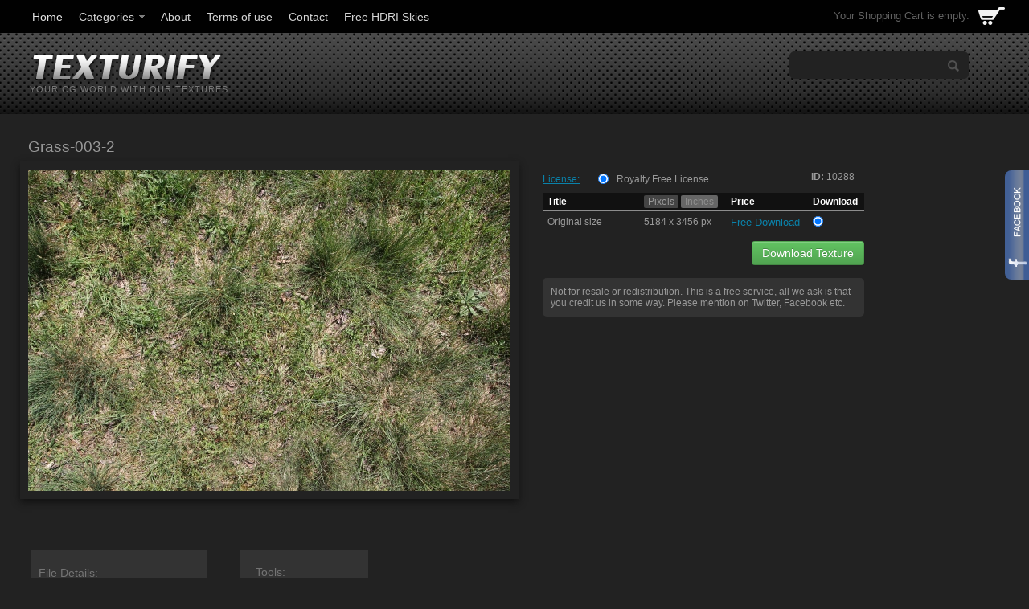

--- FILE ---
content_type: text/html; charset=utf-8
request_url: https://texturify.com/stock-photo/grass0032-10288.html
body_size: 7827
content:
<!DOCTYPE html>
<html>
<head>
    <title>Grass-003-2 - Grass - Texturify - Free textures</title>
    <link rel="stylesheet" type="text/css" href="/inc/bootstrap/css/bootstrap.css">
    <meta name="viewport" content="width=device-width, initial-scale=1.0">
    <link rel="stylesheet" type="text/css" href="/inc/bootstrap/css/bootstrap-responsive.css">
    <link rel="stylesheet" type="text/css" href="/templates/free-textures/style.css">
    <script language="javascript" src="/inc/scripts.js"></script>
    <script src="/inc/jquery-1.7.2.min.js" type="text/javascript"></script>
    <script src="/inc/jquery-ui-1.8.18.custom.min.js" type="text/javascript"></script>
    <script src="/inc/jquery.colorbox-min.js" type="text/javascript"></script>
    <script src="/members/JsHttpRequest.js" type="text/javascript"></script>
    <script src="/templates/free-textures/custom.js" type="text/javascript"></script>
    <script language="javascript" src="/inc/bootstrap/js/bootstrap.min.js"></script>
    <script async src="https://pagead2.googlesyndication.com/pagead/js/adsbygoogle.js?client=ca-pub-8686135983287654" crossorigin="anonymous"></script>

    <script>
        (function (i, s, o, g, r, a, m) {
            i['GoogleAnalyticsObject'] = r;
            i[r] = i[r] || function () {
                (i[r].q = i[r].q || []).push(arguments)
            }, i[r].l = 1 * new Date();
            a = s.createElement(o),
                m = s.getElementsByTagName(o)[0];
            a.async = 1;
            a.src = g;
            m.parentNode.insertBefore(a, m)
        })(window, document, 'script', '//www.google-analytics.com/analytics.js', 'ga');
        ga('create', 'UA-51665918-1', 'texturify.com');
        ga('require', 'displayfeatures');
        ga('send', 'pageview');

    </script>
    <!--[if lt IE 9]>
    <script src="/inc/bootstrap/js/html5shiv.js"></script>
    <![endif]-->
    <meta name="description" content="Free high resolution CG textures available for private and commercial usage.. ">
    <meta name="keywords" content="cg, free textures, material, 3d texture ">
    <meta http-equiv="Content-Type" content="text/html; charset=utf-8">
    <meta content="texturify__free_textures:photo" property="og:type" />
<meta content="http://texturify.com/stock-photo/grass0032-10288.html" property="og:url" />
<meta content="Grass-003-2" property="og:title" />
<meta content="" property="og:description" />
<meta content="http://texturify.com/static/preview2/stock-photo-grass0032-10288.jpg" property="og:image" />
<meta content="ruffboo" property="texturify__free_textures:author" />
<meta content="Grass" property="texturify__free_textures:category" />
<meta content="01/15/2015" property="texturify__free_textures:uploaded" />
<meta property="twitter:card" value="photo" />
<meta property="twitter:site" value="@Texturify - Free textures" />
<meta property="twitter:creator" value="@ruffboo" />
<meta property="twitter:url" value="http://texturify.com/stock-photo/grass0032-10288.html" />
<meta property="twitter:title" value="Grass-003-2" />
<meta property="twitter:image" value="http://texturify.com/static/preview2/stock-photo-grass0032-10288.jpg" />

    <link href="/images/favicon.gif" type="image/gif" rel="icon">
    <link href="/images/favicon.gif" type="image/gif" rel="shortcut icon">
</head>
<body><div id='lightbox_menu_ok'></div><div id='lightbox_menu_error'></div><div id='lightbox' style='top:0px;left:0px;position:absolute;z-index:1000;display:none'></div>

<div id="wrapper_menu" class="content">
    <div>
        <div class="span10clear_padding">
            <div class="hidden-phone hidden-tablet">
                <script type="text/javascript" src="/inc/ddsmoothmenu.js">

/***********************************************
* Smooth Navigational Menu- (c) Dynamic Drive DHTML code library (www.dynamicdrive.com)
* This notice MUST stay intact for legal use
* Visit Dynamic Drive at http://www.dynamicdrive.com/ for full source code
***********************************************/

</script>

<script type="text/javascript">



ddsmoothmenu.init({
	mainmenuid: "smoothmenu", //Menu DIV id
	orientation: 'h', //Horizontal or vertical menu: Set to "h" or "v"
	classname: 'ddsmoothmenu', //class added to menu's outer DIV
	//customtheme: ["#804000", "#482400"],
	contentsource: "markup" //"markup" or ["container_id", "path_to_menu_file"]
})

</script><div id="smoothmenu" class="ddsmoothmenu"><ul><li class='home_link'><a href='/'>Home</a></li><li><a href='/members/categories.php'>Categories</a><ul>
<li><a href="/category/asphalt.html" title="Asphalt">Asphalt</a>
</li><li><a href="/category/bricks.html" title="Bricks">Bricks</a>
<ul>
<li><a href="/category/8094.html" title="Medieval ">Medieval </a>
</li><li><a href="/category/mixed.html" title="Mixed">Mixed</a>
</li><li><a href="/category/pavement.html" title="Pavement">Pavement</a>
</li><li><a href="/category/regular-city-.html" title="Regular City ">Regular City </a>
</li><li><a href="/category/ruined.html" title="Ruined">Ruined</a>
</li></ul>
</li><li><a href="/category/concrete.html" title="Concrete">Concrete</a>
<ul>
<li><a href="/category/plain.html" title="Plain">Plain</a>
</li><li><a href="/category/plaster.html" title="Plaster">Plaster</a>
</li><li><a href="/category/10158.html" title="Various">Various</a>
</li></ul>
</li><li><a href="/category/doors.html" title="Doors">Doors</a>
<ul>
<li><a href="/category/8700.html" title="Metal">Metal</a>
</li><li><a href="/category/plastic.html" title="Plastic">Plastic</a>
</li><li><a href="/category/8388.html" title="Wood">Wood</a>
</li></ul>
</li><li><a href="/category/environment-panoramas.html" title="Environment Panoramas">Environment Panoramas</a>
</li><li><a href="/category/grass.html" title="Grass">Grass</a>
<ul>
<li><a href="/category/8392.html" title="Grass-Flowers">Grass-Flowers</a>
</li></ul>
</li><li><a href="/category/ground.html" title="Ground">Ground</a>
<ul>
<li><a href="/category/forest-soil.html" title="Forest Soil">Forest Soil</a>
</li><li><a href="/category/pebbles.html" title="Pebbles">Pebbles</a>
</li><li><a href="/category/sand.html" title="Sand">Sand</a>
</li><li><a href="/category/8397.html" title="Various">Various</a>
</li></ul>
</li><li><a href="/category/9129.html" title="Marbel - Granite">Marbel - Granite</a>
</li><li><a href="/category/8400.html" title="Metal">Metal</a>
<ul>
<li><a href="/category/metal-elements.html" title="Metal Elements">Metal Elements</a>
</li><li><a href="/category/pure.html" title="Pure">Pure</a>
</li><li><a href="/category/rusty.html" title="Rusty">Rusty</a>
</li></ul>
</li><li><a href="/category/nature.html" title="Nature">Nature</a>
<ul>
<li><a href="/category/hedge.html" title="Hedge">Hedge</a>
</li><li><a href="/category/moss.html" title="Moss">Moss</a>
</li><li><a href="/category/plants.html" title="Plants">Plants</a>
</li><li><a href="/category/tree-bark.html" title="Tree Bark">Tree Bark</a>
</li><li><a href="/category/water.html" title="Water">Water</a>
</li></ul>
</li><li><a href="/category/ornaments.html" title="Ornaments">Ornaments</a>
</li><li><a href="/category/rocks.html" title="Rocks">Rocks</a>
<ul>
<li><a href="/category/mountain-rock.html" title="Mountain Rock">Mountain Rock</a>
</li></ul>
</li><li><a href="/category/sky-backgrounds.html" title="Sky Backgrounds">Sky Backgrounds</a>
</li><li><a href="/category/stone.html" title="Stone">Stone</a>
<ul>
<li><a href="/category/8406.html" title="Medieval">Medieval</a>
</li><li><a href="/category/stone-pavement.html" title="Stone Pavement">Stone Pavement</a>
</li><li><a href="/category/stone-tile.html" title="Stone Tile">Stone Tile</a>
</li><li><a href="/category/stone-wall.html" title="Stone Wall">Stone Wall</a>
</li></ul>
</li><li><a href="/category/wall.html" title="Wall">Wall</a>
<ul>
<li><a href="/category/grunge.html" title="Grunge">Grunge</a>
</li><li><a href="/category/8410.html" title="Various">Various</a>
</li></ul>
</li><li><a href="/category/8411.html" title="Wood">Wood</a>
</li></ul>
</li><li><a href='/pages/about.html'>About</a></li><li><a href='/pages/terms-of-use.html'>Terms of use</a></li><li><a href='/contacts/'>Contact</a></li><li><a href='https://hdri-skies.com' title='download free hdri skies'>Free HDRI Skies</a></li></ul></div>
            </div>
            <div id="menu_mobile" class="visible-phone visible-tablet">
                <ul>
                    <!-- <li class="home_link"><a href="/members/shopping_cart.php">Shopping Cart</a></li> -->
                    <li><a href="/members/categories.php">Categories</a></li>
                    <li><a href="/members/languages_list.php">Languages</a></li>
                </ul>
            </div>
        </div>
        <div id="box_cart" class="hidden-phone hidden-tablet pull-right">
            <div id='shopping_cart_lite'>Your Shopping Cart is empty.<script>cart_mass=new Array()</script></div>
        </div>

        <!-- <div class="span3 clear_padding pull-right" id="topLogin">
            <div class="pull-left">
                
                <div class="pull-left">
                        <span class="add-on"><i class="icon-user icon-white"></i></span>
                        <input type="button" value="Login" class="home_btn1 lbox">
                </div>
                <div class="pull-left">
                    <span class="add-on"><i class="icon-pencil icon-white"></i></span>
                    <input type="button" value="Sign Up" class="home_btn2"
                           onClick="location.href='/members/signup.php'">
                </div>
                
                
            </div>
        </div> -->
        <!-- this must be to otherwise login popup doesn't work-->
     <!--    <div id="box_members_mobile" style="display: none;">
            
<ul>
	<li class="blogin"><a href="#"  class="lbox">Login</a></li>
	<li class="bsignup"><a href='/members/signup.php'>Sign Up</a></li>
	
	
</ul>


<div style='display:none'>
	<div id='login_box'>
		
		<div id="lightbox_header">
			Login
		</div>

		<div id="lightbox_content">
				<div id='login_box_social'>
					<b>Login without Signup:</b><br>
					<a href='/members/check_twitter.php'><img src='/images/login_twitter.gif' border='0' style='margin-top:3px'></a><br><a href='/members/check_facebook.php'><img src='/images/login_facebook.gif' border='0' style='margin-top:3px'></a><br>
				</div>
				<div id='login_box_content'>
					<form method='post' action='/members/check.php' style='margin:0px'>
						
						<input class='ibox' type='text' name='l' style='width:100px;' placeholder="Login">
						
						<input class='ibox' type='password' name='p' style='width:100px;' placeholder="Password">
						<input type='submit' value='Enter' class="lightbox_button">
					</form>
					<a href='/members/forgot.php'>Forgot Password</a>	
				</div>
		</div>
		
	</div>
</div>


        </div> -->
    </div>
</div>
<!-- <div id="menu_mobile" class="visible-phone visible-tablet">
    <ul>
        <li class="home_link"><a href="/members/shopping_cart.php">Shopping Cart</a></li>
        <li><a href="/members/categories.php">Categories</a></li>
        <li><a href="/members/languages_list.php">Languages</a></li>
    </ul>
</div> -->

<div id="head" class="">
    <div id="logo" class="hidden-phone hidden-tablet pull-left">
        <a href="/"><img src="/templates/free-textures/images/logo.png" alt="Grass-003-2 - Grass - Texturify - Free textures"></a>
        <span>YOUR CG WORLD WITH OUR TEXTURES</span>
    </div>
    <div class=" pull-right">
        <div id="box_search" class="hidden-phone hidden-tablet">
            <script language="javascript">

function search_go(value)
{
	document.getElementById('search').value=value;
	$('#site_search').submit();
}

function show_search()
{
	var req = new JsHttpRequest();
	
	 req.onreadystatechange = function()
    {
        if (req.readyState == 4)
        {
			search_result=req.responseText
			if(search_result!="")
			{
				$('#instant_search').slideDown("fast");
				document.getElementById('instant_search').innerHTML =search_result;
			}
			else
			{
				document.getElementById('instant_search').style.display='none';
			}
        }
    }
    req.open(null, '/members/search_lite.php', true);
    req.send( { search: document.getElementById('search').value } );
}


</script>
<form method='get' action='/index.php' id='site_search'>
	<div class="ibox_search">
		<input type='text' name='search' id="search" value='' onClick="this.value='';" autocomplete="off">
	</div>

	<input class="ibox_search_submit" type='submit' value=''>
</form>
<div id="instant_search"></div>
        </div>
    </div>
</div>

<div class="body_content">



			<h1 style="margin-bottom:7px;margin-top:0">Grass-003-2</h1>
		


	

<script src='/admin/plugins/galleria/galleria-1.2.9.js'></script>
<script type="text/javascript" language="JavaScript">

//Rights-managed photos
function rights_managed(id)
{
    var req = new JsHttpRequest();
    
    
    // Code automatically called on load finishing.
    req.onreadystatechange = function()
    {
        if (req.readyState == 4)
        {
				$.colorbox({html:req.responseJS.cart_content,width:'600px',scrolling:false});
        }
    }
    req.open(null, '/members/rights_managed.php', true);
    req.send( {id: id } );
}

//Rights-managed photos
function change_rights_managed(publication_id,price_id,option_id,option_value)
{
    var req = new JsHttpRequest();
    
    // Code automatically called on load finishing.
    req.onreadystatechange = function()
    {
        if (req.readyState == 4)
        {
				next_options=req.responseJS.next_options;
				list_options=next_options.split("-");
				$(".group_box").css("display","none");
				
				flag_finish=true;
				
				for(i=0;i<list_options.length;i++)
				{
					if(document.getElementById("group_box"+list_options[i]))
					{
						document.getElementById("group_box"+list_options[i]).style.display='block';
						if(document.getElementById("group"+list_options[i]).value==0)
						{
						 	flag_finish=false;
						}
					}
				}				
				
				document.getElementById('rights_managed_price').innerHTML =req.responseJS.price;
				
				if(flag_finish)
				{
					document.getElementById('lightbox_footer').style.display='block';
					document.getElementById('price_box').style.display='block';
				}
				else
				{
					document.getElementById('lightbox_footer').style.display='none';
					document.getElementById('price_box').style.display='none';
				}
				
				$.fn.colorbox.resize({});
        }
    }
    req.open(null, '/members/rights_managed_change.php', true);
    req.send( {publication_id: publication_id, price_id:price_id,option_id:option_id,option_value:option_value} );
}

	cartitems=new Array();
	cartprices=new Array();
			cartitems[0]=9435;
		cartprices[9435]=0;
		
//The function adds an item into the shopping cart
function add_cart(x)
{
	if(x==0)
	{
		value=document.getElementById("cart").value;
	}
	if(x==1)
	{
		value=document.getElementById("cartprint").value;
	}
    var req = new JsHttpRequest();
    
    
    // Code automatically called on load finishing.
    if(cartprices[value]==0 && x==0)
    {
    	location.href="/members/count.php?type=photo&id="+document.getElementById("cart").value+"&id_parent=10288";
    }
    else
    {
   	 	req.onreadystatechange = function()
    	{
       	 	if (req.readyState == 4)
        	{
				if(document.getElementById('shopping_cart'))
				{
					document.getElementById('shopping_cart').innerHTML =req.responseJS.box_shopping_cart;
				}
				if(document.getElementById('shopping_cart_lite'))
				{
					document.getElementById('shopping_cart_lite').innerHTML =req.responseJS.box_shopping_cart_lite;
				}

				$.colorbox({html:req.responseJS.cart_content,width:'400px',scrolling:false});
        	}
    	}
   	 	req.open(null, '/members/shopping_cart_add.php', true);
    	req.send( {id: value } );
    }
}



//The function shows prints previews

function show_prints_preview(id)
{
    var req = new JsHttpRequest();
        
    // Code automatically called on load finishing.
    req.onreadystatechange = function()
    {
        if (req.readyState == 4)
        {
        	$.colorbox({html:req.responseJS.prints_content,width:'600px',scrolling:false});
        }
    }
    req.open(null, '/members/prints_preview.php', true);
    req.send( {id: id } );
}




//The function shows a download link
function add_download(a_type,a_parent,a_server)
{
	if(document.getElementById("cart"))
	{
		location.href="/members/count.php?type="+a_type+"&id="+document.getElementById("cart").value+"&id_parent="+a_parent+"&server="+a_server;
	}
}





//Voting function
function doVote(value)
{
    var req = new JsHttpRequest();
    // Code automatically called on load finishing.
    req.onreadystatechange = function()
    {
        if (req.readyState == 4)
        {
			document.getElementById('votebox').innerHTML =req.responseText;
        }
    }
    req.open(null, '/members/vote_add.php?id_parent=10288', true);
    req.send( { vote: value } );
}


//Show reviews
function reviews_show(value)
{
    var req = new JsHttpRequest();
    // Code automatically called on load finishing.
    req.onreadystatechange = function()
    {
        if (req.readyState == 4)
        {
			document.getElementById('reviewscontent').innerHTML =req.responseText;
			document.getElementById('reviewscontent').style.display='none';
			$("#reviewscontent").slideDown("slow");
        }
    }
    req.open(null, '/members/reviews_content.php', true);
    req.send( { id: value } );
}


//Show EXIF
function exif_show(value)
{
    var req = new JsHttpRequest();
    // Code automatically called on load finishing.
    req.onreadystatechange = function()
    {
        if (req.readyState == 4)
        {
			document.getElementById('reviewscontent').innerHTML =req.responseText;
			document.getElementById('reviewscontent').style.display='none';
			$("#reviewscontent").slideDown("slow");
        }
    }
    req.open(null, '/members/exif.php', true);
    req.send( { id: value } );
}

//Add a new review
function reviews_add(value)
{
    var req = new JsHttpRequest();
    // Code automatically called on load finishing.
    req.onreadystatechange = function()
    {
        if (req.readyState == 4)
        {
			document.getElementById('reviewscontent').innerHTML =req.responseText;
			document.getElementById('reviewscontent').style.display='none';
			$("#reviewscontent").slideDown("slow");
        }
    }
    req.open(null, '/members/reviews_content.php', true);
    req.send( {'form': document.getElementById(value) } );
}

//Hide reviews
function reviews_hide()
{
	document.getElementById('reviewscontent').innerHTML ="";
	$("#reviewscontent").slideUp("slow");
}


//Show share tools
share_flag=true;
function share_show(value) 
{
	if(share_flag)
	{
    	var req = new JsHttpRequest();
   		 // Code automatically called on load finishing.
   		 req.onreadystatechange = function()
    	{
        	if (req.readyState == 4)
        	{
				document.getElementById('share').innerHTML =req.responseText;
				document.getElementById('share').style.display='none';
				$("#share").slideDown("slow");
        	}
		}
    	req.open(null, '/members/share.php', true);
    	req.send( { id: value } ); 
    	share_flag=false; 
	}
	else
	{
		$("#share").slideUp("slow");
		share_flag=true;
	}
}



//Show pixels/inches
function show_size(value)
{
	if($('#link_size1_'+value).hasClass('link_pixels'))
	{
		$('#p'+value+' div.item_pixels').css({'display':'none'});
		$('#p'+value+' div.item_inches').css({'display':'block'});
		$('#link_size1_'+value).removeClass("link_pixels");
		$('#link_size1_'+value).addClass("link_inches");
		$('#link_size2_'+value).removeClass("link_inches");
		$('#link_size2_'+value).addClass("link_pixels");
	}
	else
	{
		$('#p'+value+' div.item_pixels').css({'display':'block'});
		$('#p'+value+' div.item_inches').css({'display':'none'});
		$('#link_size1_'+value).removeClass("link_inches");
		$('#link_size1_'+value).addClass("link_pixels");
		$('#link_size2_'+value).removeClass("link_pixels");
		$('#link_size2_'+value).addClass("link_inches");
	}
}





//Show tell a friend
function tell_show(value) {
    var req = new JsHttpRequest();
    // Code automatically called on load finishing.
    req.onreadystatechange = function()
    {
        if (req.readyState == 4)
        {
			document.getElementById('reviewscontent').innerHTML =req.responseText;
			document.getElementById('reviewscontent').style.display='none';
			$("#reviewscontent").slideDown("slow");
        }
    }
    req.open(null, '/members/tell_a_friend.php', true);
    req.send( { id: value } );
}


//Show tell a friend form
function tell_add(value)
{
    var req = new JsHttpRequest();
    // Code automatically called on load finishing.
    req.onreadystatechange = function()
    {
        if (req.readyState == 4)
        {
			document.getElementById('reviewscontent').innerHTML =req.responseText;
        }
    }
    req.open(null, '/members/tell_a_friend.php', true);
    req.send( {'form': document.getElementById(value) } );
}










//Related items scrolling
$(function()
{
  //Get our elements for faster access and set overlay width
  var div = $('div.sc_menu'),
  ul = $('ul.sc_menu'),
  // unordered list's left margin
  ulPadding = 15;

  //Get menu width
  var divWidth = div.width();

  //Remove scrollbars
  div.css({overflow: 'hidden'});

  //Find last image container
  var lastLi = ul.find('li:last-child');

  //When user move mouse over menu
  div.mousemove(function(e){

    //As images are loaded ul width increases,
    //so we recalculate it each time
    var ulWidth = lastLi[0].offsetLeft + lastLi.outerWidth() + ulPadding;

    var left = (e.pageX - div.offset().left) * (ulWidth-divWidth) / divWidth;
    div.scrollLeft(left);
  });
});



rimg=new Image()
rimg.src="/templates/free-textures/images/rating1.gif"

rimg2=new Image()
rimg2.src="/templates/free-textures/images/rating2.gif"

//Show rating
function mrating(j)
{
	for(i=1;i<6;i++)
	{
		if(i<=j)
		{
			document.getElementById("rating"+i.toString()).src =rimg.src
		}
	}
}

//Show rating2
function mrating2(item_rating)
{
	for(i=5;i>0;i--)
	{
		if(i>item_rating)
		{
			document.getElementById("rating"+i.toString()).src =rimg2.src
		}
	}
}


//Show prices by license
function apanel(x)
{

	sizeboxes=new Array();
			sizeboxes[0]=4583;
			
	//Hide item cart button
	if(document.getElementById("item_button_cart"))
	{
		if(x==0)
		{
			document.getElementById("item_button_cart").style.display='none';
		}
		else
		{
			document.getElementById("item_button_cart").style.display='block';
		}
	}


	for(i=0;i<sizeboxes.length;i++)
	{
		if(document.getElementById('p'+sizeboxes[i].toString()))
		{
			if(sizeboxes[i]==x)
			{
				document.getElementById('p'+sizeboxes[i].toString()).style.display ='inline';
			}
			else
			{
				document.getElementById('p'+sizeboxes[i].toString()).style.display ='none';
			}
		}
	}
}



//Show added items 
function xcart(x)
{




	for(i=0;i<cartitems.length;i++)
	{
		if(document.getElementById('tr_cart'+cartitems[i].toString()))
		{
			if(cartitems[i]==x)
			{
				document.getElementById('tr_cart'+cartitems[i].toString()).className ='tr_cart_active';
				document.getElementById('cart').value =x;
			}
			else
			{
				document.getElementById('tr_cart'+cartitems[i].toString()).className ='tr_cart';
			}
		}
	}


	    var aRadio = document.getElementsByTagName('input'); 
	    for (var i=0; i < aRadio.length; i++)
	    { 
	        if (aRadio[i].type != 'radio') continue; 
	        if (aRadio[i].value == x) aRadio[i].checked = true; 
	    } 

}




//Show added prints
function xprint(x)
{

	printitems=new Array();
	

	for(i=0;i<printitems.length;i++)
	{
		if(document.getElementById('tr_cart'+printitems[i].toString()))
		{
			if(printitems[i]==x)
			{
				document.getElementById('tr_cart'+printitems[i].toString()).className ='tr_cart_active';
				document.getElementById('cartprint').value =-1*x;
			}
			else
			{
				document.getElementById('tr_cart'+printitems[i].toString()).className ='tr_cart';
			}
		}
	}


	    var aRadio = document.getElementsByTagName('input'); 
	    for (var i=0; i < aRadio.length; i++)
	    { 
	        if (aRadio[i].type != 'radio') continue; 
	        if (aRadio[i].value == -1*x) 
	        {
	        	aRadio[i].checked = true; 
	        }
	    } 

}

</script>

<div class="file_image">
    <div class="border_box">
        <img src='/static/preview2/stock-photo-grass0032-10288.jpg' border='0'>
    </div>
    <div class="file_links">
        <div id="favorite"><a href="javascript:show_lightbox(10288,'')">Add to Lightbox</a></div>
        <div id="downloadsample"></div>
    </div>
</div>



<div class="file_price">
    <span class="pictID"><b>ID:</b> 10288</span>
    
    <div style='margin-bottom:6px;margin-top:15px' class='price_license'><a href='/members/license.php'>License:</a></b> <input type='radio' name='license' id='license4583' value='4583' style='margin-left:20px;margin-right:10px'  onClick='apanel(4583);' checked><label for='license4583' >Royalty Free License</label></div><div name='p4583' id='p4583' style='display:inline'><table border='0' cellpadding='0' cellspacing='0' class='table_cart'><tr valign='top'><th width='30%'>Title</th><th><a href="javascript:show_size('4583');" id='link_size1_4583' class='link_pixels'>Pixels</a>&nbsp;<a href="javascript:show_size('4583');" id='link_size2_4583' class='link_inches'>Inches</a></th><th>Price</th><th>Download</th></tr><tr class='tr_cart' id='tr_cart9435'><td onClick='xcart(9435);'>Original size</td><td onClick='xcart(9435);'><div class='item_pixels'>5184&nbsp;x&nbsp;3456&nbsp;px</div><div class='item_inches' style='display:none'>17.28&quot;&nbsp;x&nbsp;11.52&quot;&nbsp;@&nbsp;300&nbsp;dpi</div></td><td nowrap onClick='xcart(9435);'><span class='price'>Free Download</span></td><td onClick='xcart(9435);'><input type='radio'  id='cart' name='cart' value='9435' checked></td></tr></table></div> <a class='pull-right btn btn-success btn-free' data='Grass-003-2.jpg'  href='/content/10288/Grass-003-2.jpg' target='_blank'><span class='glyphicon glyphicon-star'></span>Download Texture</a>
    <p class="product-warning">Not for resale or redistribution. This is a free service, all we ask is that you credit us in some way. Please mention on Twitter, Facebook etc.</p>
</div>



<div class="file_bottom">

    <div class="file_related">
        <a name="reviews"></a>
        <div id="reviewscontent" style="clear:both"></div>
        &nbsp;
    </div>

    <div class="file_details">
        <h2>File Details:</h2>
        <span><b>Published:</b> 01/15/2015</span>
        <span><table border="0" cellpadding="0" cellspacing="0">
                <tr>
                    <td><b>Rating:</b>&nbsp;</td>
                    <td style="padding-top:3px"><div id='votebox' name='votebox'><a href='/members/login.php'><img src='/templates/free-textures/images/rating2.gif' width='11' id='rating1' onMouseover='mrating(1);' onMouseout='mrating2(0);'  height='11' class='rating' border='0'></a><a href='/members/login.php'><img src='/templates/free-textures/images/rating2.gif' width='11' id='rating2' onMouseover='mrating(2);' onMouseout='mrating2(0);'  height='11' class='rating' border='0'></a><a href='/members/login.php'><img src='/templates/free-textures/images/rating2.gif' width='11' id='rating3' onMouseover='mrating(3);' onMouseout='mrating2(0);'  height='11' class='rating' border='0'></a><a href='/members/login.php'><img src='/templates/free-textures/images/rating2.gif' width='11' id='rating4' onMouseover='mrating(4);' onMouseout='mrating2(0);'  height='11' class='rating' border='0'></a><a href='/members/login.php'><img src='/templates/free-textures/images/rating2.gif' width='11' id='rating5' onMouseover='mrating(5);' onMouseout='mrating2(0);'  height='11' class='rating' border='0'></a></div></td>
                </tr>
            </table></span>
        <span><b>Category:</b> <a href='/category/grass.html'>Grass</a></span>
        <span><b>Viewed:</b> 10540</span>
        <span><b>Downloads:</b> 0</span>
        <span><b>Keywords</b> </span>
        <span><b>Description:</b> </span>
        


        <div class="share_box">
            <a href="http://twitter.com/share" class="twitter-share-button" data-count="vertical">Tweet</a>
            <script type="text/javascript" src="http://platform.twitter.com/widgets.js"></script>
        </div>

        <div class="share_box" style="margin: 10px 3px 0px 10px">
            <div id="fb-root"></div>
            <script src="http://connect.facebook.net/en_US/all.js#xfbml=1"></script>
            <fb:like href="http://texturify.com/stock-photo/grass0032-10288.html" send="false" layout="box_count" show_faces="true" action="like" font=""></fb:like>
        </div>

        <div class="share_box">
            <script type="text/javascript" src="https://apis.google.com/js/plusone.js"></script>
            <g:plusone size="tall"></g:plusone>
        </div>


    </div>
    <div class="file_tools">

        <h2>Tools:</h2>
        
        <span><a href="#reviews" onclick="exif_show(10288);">Show EXIF info</a></span>
        
        <span><a href="#reviews" onclick="tell_show(10288);">Tell a Friend</a></span>
        
        <span><a href="#share" onclick="share_show(10288);">Share this</a></span>

        <div id="share"></div>

    </div>

</div>


<div class="file_clear"></div>
<div id="fb-root"></div>
<script>(function(d, s, id) {
        var js, fjs = d.getElementsByTagName(s)[0];
        if (d.getElementById(id)) return;
        js = d.createElement(s); js.id = id;
        js.src = "//connect.facebook.net/pl_PL/all.js#xfbml=1&appId=220243774664298";
        fjs.parentNode.insertBefore(js, fjs);
    }(document, 'script', 'facebook-jssdk'));
</script>

<script type="text/javascript" src="/templates/free-textures/bb_fbslider.js"></script>
<script type="text/javascript">

</script>

</div>

<div id="footer">
    <div id="footer_content">
        <div id="footer1" class="footer-column">
            <div class="hidden-phone">
                <h6>Media Stock</h6>
                <ul>
                    <li><a href="/">Home</a></li>
                    <li><a href="/members/categories.php">Categories</a></li>
               
                </ul>
            </div>
            <div id="box_stat2"  class="visible-phone">
                
			<h6>Statistic</h6>
			<ul>
				
				
				
				
			</ul>

            </div>
        </div>
        <div id="footer3" class="footer-column hidden-phone hidden-tablet">
            <h6>Site info</h6>
            <ul>
                <li><a href="/pages/about.html">About</a></li>
                <li><a href="/pages/support.html">Support</a></li>
                <li><a href="/pages/privacy-policy.html">Privacy Policy</a></li>
                <li><a href="/pages/faq.html">FAQ</a></li>
                <li><a href="/news/">News</a></li>
            </ul>
        </div>
        <div id="footer4" class="footer-column hidden-phone hidden-tablet">
            <h6>Support</h6>
            <ul>
                <li><a href="/contacts/">Contact Us</a></li>
            </ul>
        </div>
        <div id="footer6" class="footer-column hidden-phone">
            <div id="box_stat">
                
			<h6>Statistic</h6>
			<ul>
				
				
				
				
			</ul>

            </div>
        </div>
        <div id="footer7">Copyright © 2014 Texturify.com - All rights reserved</span></div>
        <div id="footer8" class="hidden-phone">
            <div id="box_social">
                <ul>
                    <li class="facebook" onClick="location.href='https://www.facebook.com/Texturify'"></li>
<!--                    <li class="google" onClick="location.href=''"></li>-->
<!--                    <li class="twitter" onClick="location.href=''"></li>-->
                </ul>
				
            </div>
        </div>
    </div>
</div>
</div>
<div id="scroll_box" class="hidden-phone hidden-tablet"></div>
<script src="/inc/jquery.scrollTo-1.4.2-min.js"></script>
</body>
</html>

--- FILE ---
content_type: text/html; charset=utf-8
request_url: https://accounts.google.com/o/oauth2/postmessageRelay?parent=https%3A%2F%2Ftexturify.com&jsh=m%3B%2F_%2Fscs%2Fabc-static%2F_%2Fjs%2Fk%3Dgapi.lb.en.2kN9-TZiXrM.O%2Fd%3D1%2Frs%3DAHpOoo_B4hu0FeWRuWHfxnZ3V0WubwN7Qw%2Fm%3D__features__
body_size: 163
content:
<!DOCTYPE html><html><head><title></title><meta http-equiv="content-type" content="text/html; charset=utf-8"><meta http-equiv="X-UA-Compatible" content="IE=edge"><meta name="viewport" content="width=device-width, initial-scale=1, minimum-scale=1, maximum-scale=1, user-scalable=0"><script src='https://ssl.gstatic.com/accounts/o/2580342461-postmessagerelay.js' nonce="SiD6jhJciThZgwLjY7qFiA"></script></head><body><script type="text/javascript" src="https://apis.google.com/js/rpc:shindig_random.js?onload=init" nonce="SiD6jhJciThZgwLjY7qFiA"></script></body></html>

--- FILE ---
content_type: text/html; charset=utf-8
request_url: https://www.google.com/recaptcha/api2/aframe
body_size: 268
content:
<!DOCTYPE HTML><html><head><meta http-equiv="content-type" content="text/html; charset=UTF-8"></head><body><script nonce="nGC-4MiSZcAC0UJ4hZ15Kg">/** Anti-fraud and anti-abuse applications only. See google.com/recaptcha */ try{var clients={'sodar':'https://pagead2.googlesyndication.com/pagead/sodar?'};window.addEventListener("message",function(a){try{if(a.source===window.parent){var b=JSON.parse(a.data);var c=clients[b['id']];if(c){var d=document.createElement('img');d.src=c+b['params']+'&rc='+(localStorage.getItem("rc::a")?sessionStorage.getItem("rc::b"):"");window.document.body.appendChild(d);sessionStorage.setItem("rc::e",parseInt(sessionStorage.getItem("rc::e")||0)+1);localStorage.setItem("rc::h",'1769032435164');}}}catch(b){}});window.parent.postMessage("_grecaptcha_ready", "*");}catch(b){}</script></body></html>

--- FILE ---
content_type: application/javascript
request_url: https://texturify.com/inc/scripts.js
body_size: 3667
content:
function definesize(param) 
{
	if(param==1)
	{
		return $(window).width();
	}
	else
	{
		return $(window).height();
	}
}



//Move a hover
function lightboxmove(width,height,event)
{
	dd=document.getElementById("lightbox")

	x_coord=event.clientX;
	y_coord=event.clientY;

	scroll_top=$(document).scrollTop();

	if(definesize(1)-x_coord-10-width>0)
	{
		param_left=x_coord+10;
	}
	else
	{
		param_left=x_coord-10-width;
	}

	if(definesize(2)-y_coord-10-height>0)
	{
		param_top=y_coord+scroll_top+10;
	}
	else
	{
		param_top=y_coord+scroll_top-10-height;
		if(param_top-scroll_top<0)
		{
			param_top=scroll_top;
		}
	}

	p_top=param_top.toString()+"px";
	p_left=param_left.toString()+"px";

	dd.style.top=p_top
	dd.style.left=p_left
	dd.style.zIndex=10000000000000000000
}


function lightboxoff()
{
	dd=document.getElementById("lightbox")
	dd.innerHTML="";
	dd.style.display="none";
}


//Make a hover visible and insert an appropriate content
function preview_moving(rcontent,width,height,event)
{
	dd=document.getElementById("lightbox");
	dd.style.width=width+2;
	dd.style.width=height+2;
	dd.innerHTML=rcontent;
	$('#lightbox').fadeIn(500);

	lightboxmove(width,height,event);
}


//Photo preview
function lightboxon(fl,width,height,event,rt,title,author)
{
	
	rcontent="<div style=\"position:relative;width:"+width+"px;height:"+height+"px;background: url('"+fl+"'); background-repeat: no-repeat;border: 1px #1f1f1f solid;\"><div class='hover_string' style='position:absolute;left:0;bottom:0;right:0'><p>"+title+"</p><span>"+author+"</span></div></div>";

	preview_moving(rcontent,width,height,event)
}







//Video wmv preview
function lightboxon2(fl,width,height,event,rt)
{
	rcontent="<OBJECT ID='MediaPlayer' WIDTH='"+width+"' HEIGHT='"+height+"' CLASSID='CLSID:22D6F312-B0F6-11D0-94AB-0080C74C7E95' STANDBY='Loading Windows Media Player components...' TYPE='application/x-oleobject'><PARAM NAME='FileName' VALUE='"+fl+"'><PARAM name='ShowControls' VALUE='false'><param name='ShowStatusBar' value='false'><PARAM name='ShowDisplay' VALUE='false'><PARAM name='autostart' VALUE='true'><EMBED TYPE='application/x-mplayer2' SRC='"+fl+"' NAME='MediaPlayer' WIDTH='"+width+"' HEIGHT='"+height+"' ShowControls='0' ShowStatusBar='0' ShowDisplay='0' autostart='1'></EMBED></OBJECT>";

	preview_moving(rcontent,width,height,event);
}




//Video flv preview
function lightboxon3(fl,width,height,event,rt)
{
	rcontent="<object classid='CLSID:D27CDB6E-AE6D-11cf-96B8-444553540000'  style='width:"+width+"px;height:"+height+"px;' codebase='http://active.macromedia.com/flash2/cabs/swflash.cab#version=8,0,0,0'><param name='movie' value='"+rt+"/images/movie.swf?url="+fl+"&autoplay=true&loop=true&controlbar=false&sound=true&swfborder=true' /><param name='quality' value='high' /><param name='scale' value='exactfit' /><param name='menu' value='true' /><param name='bgcolor' value='#FFFFFF' /><param name='video_url' value=' ' /><embed src='"+rt+"/images/movie.swf?url="+fl+"&autoplay=true&loop=true&controlbar=false&sound=true&swfborder=true' quality='high' scale='exactfit' menu='false' bgcolor='#FFFFFF' style='width:"+width+"px;height:"+height+"px;' swLiveConnect='false' type='application/x-shockwave-flash' pluginspage='http://www.macromedia.com/shockwave/download/download.cgi?P1_Prod_Version=ShockwaveFlash'></embed></object>";

	preview_moving(rcontent,width,height,event);
}







//audio preview
function lightboxon4(fl,width,height,event,rt)
{
	var isiPad = navigator.userAgent.match(/iPad/i) != null;

	if(isiPad)
	{
		rcontent="<audio src="+fl+" type='audio/mp3' autoplay controls></audio>";
	}
	else
	{
		rcontent="<object type=\"application/x-shockwave-flash\" data=\""+rt+"/images/player_mp3_mini.swf\" width=\"200\" height=\"20\"><param name=\"movie\" value=\""+rt+"/images/player_mp3_mini.swf\" /><param name=\"bgcolor\" value=\"000000\" /><param name=\"FlashVars\" value=\"mp3="+fl+"&amp;autoplay=1\" /></object>";
	}

	preview_moving(rcontent,width,height,event);
}



//Video mp4/mov preview
function lightboxon5(fl,width,height,event,rt)
{
	var isiPad = navigator.userAgent.match(/iPad/i) != null

	if(isiPad)
	{
		rcontent="<video   width='"+width+"' height='"+height+"' autoplay controls><source src='"+fl+"' type='video/mp4'></video>";
	}
	else
	{
		
		//JW player
		rcontent="<object classid='clsid:D27CDB6E-AE6D-11cf-96B8-444553540000'  id='mediaplayer1' name='mediaplayer1' width='"+width+"' height='"+height+"'><param name='movie' value='"+rt+"/images/player_new.swf'><param name='bgcolor' value='#000000'><param name='flashvars' value='file="+fl+"&autostart=true&repeat=always&controlbar.position=none'><embed id='mediaplayer1' name='mediaplayer2' src='"+rt+"/images/player_new.swf' width='"+width+"' height='"+height+"' bgcolor='#000000'    flashvars='file="+fl+"&autostart=true&repeat=always&controlbar.position=none'/></object>";
		
		//Video.js player
		//rcontent='<object type="application/x-shockwave-flash" data="'+rt+'/inc/js/videojs/video-js.swf" width="'+width+'" height="'+height+'" id="video_publication_preview_flash_api" name="video_publication_preview_flash_api" class="vjs-tech" style="display: block; "><param name="movie" value="'+rt+'/inc/js/videojs/video-js.swf"><param name="flashvars" value="readyFunction=videojs.Flash.onReady&amp;eventProxyFunction=videojs.Flash.onEvent&amp;errorEventProxyFunction=videojs.Flash.onError&amp;autoplay=true&amp;preload=undefined&amp;loop=undefined&amp;muted=undefined&amp;src='+fl+'&amp;"><param name="allowScriptAccess" value="always"><param name="allowNetworking" value="all"><param name="wmode" value="opaque"><param name="bgcolor" value="#000000"></object>';
	}

	preview_moving(rcontent,width,height,event);
}









function change_color(value)
{

	color_mass=new Array("black","white","red","green","blue","magenta","cian","yellow","orange");
	for(i=0;i<color_mass.length;i++)
	{
		if(color_mass[i]==value)
		{
			document.getElementById("color_"+color_mass[i]).className='box_color2';
		}
		else
		{
			document.getElementById("color_"+color_mass[i]).className='box_color';
		}
	}
	document.getElementById("color").value=value;
}


function isValidEmailAddress(emailAddress) {
    var pattern = new RegExp(/^(("[\w-\s]+")|([\w-]+(?:\.[\w-]+)*)|("[\w-\s]+")([\w-]+(?:\.[\w-]+)*))(@((?:[\w-]+\.)*\w[\w-]{0,66})\.([a-z]{2,6}(?:\.[a-z]{2})?)$)|(@\[?((25[0-5]\.|2[0-4][0-9]\.|1[0-9]{2}\.|[0-9]{1,2}\.))((25[0-5]|2[0-4][0-9]|1[0-9]{2}|[0-9]{1,2})\.){2}(25[0-5]|2[0-4][0-9]|1[0-9]{2}|[0-9]{1,2})\]?$)/i);
    return pattern.test(emailAddress);
    }



function my_form_validate()
{
	flag_validate=true;
	flag_scrolling=true;
	
	for(i=0;i<form_fields.length;i++)
	{
		flag_current=true;
		
		if($('#'+form_fields[i]).val()=="")
		{	
			flag_validate=false;
			flag_current=false;			
		}

		if(fields_emails[i]==1)
		{
			if(!isValidEmailAddress($('#'+form_fields[i]).val()))
   			{
				flag_validate=false;
				flag_current=false;
			}
		}
		
		if(!flag_current)
		{			
			//$('#'+form_fields[i]).removeClass("ibox");
			//$('#'+form_fields[i]).addClass("ibox_error");
			
			if(flag_scrolling)
			{
				$(window).scrollTo($('#'+form_fields[i]).offset().top-100,1000, {axis:'y'} );
				flag_scrolling=false;
			}
			
				$('#'+form_fields[i]).qtip({
   				content: error_message,
				show: { ready: true },
				hide: {fixed:true},
				position: {    
					corner: {
     					target: 'topRight',
         				tooltip: 'bottomLeft'
   					},
   					adjust: { x: 10, y: 30 } 
   				},
   				style: { 
      				width: 150,
      				padding: 3,
     				background: '#febbc9',
      				color: '#6a1414',
     				 textAlign: 'center',
     				 border: {
         				width: 0,
         				radius: 5,
         				color: '#febbc9'
      				},
     				 tip: 'leftMiddle',
     				 name: 'dark'
  				 }
			});
			
		}
		else
		{
			
			if($('#'+form_fields[i]).attr('class')=="ibox_error")
			{
				//$('#'+form_fields[i]).removeClass("ibox_error");
				//$('#'+form_fields[i]).addClass("ibox_ok");
				//$('#'+form_fields[i]).qtip("destroy");
			}
			
		}
	}	
	return flag_validate;
}




function show_lightbox(id,site_root)
{
	var req = new JsHttpRequest();
    // Code automatically called on load finishing.
    req.onreadystatechange = function() 
    {
        if(req.readyState == 4) 
        {
        	if(req.responseJS.authorization==1)
        	{
        		$.colorbox({html:req.responseJS.lightbox_message,width:'400px',scrolling:false});
        	}
        	else
        	{
        		document.getElementById('lightbox_menu_error').innerHTML=req.responseJS.lightbox_message;
        		$('#lightbox_menu_error').css({'top':20,'left':'40%','right':'40%'});
        		$('#lightbox_menu_error').fadeIn(3000);
        		setTimeout(function(){
      				$('#lightbox_menu_error').fadeOut(3000);
   				 }, 2000);
        	}
        }
    }
    req.open(null, site_root+'/members/lightbox_show.php', true);
    req.send( {id: id} );
}



function lightbox_add(site_root)
{
	var req = new JsHttpRequest();
    // Code automatically called on load finishing.
    req.onreadystatechange = function() 
    {
        if(req.readyState == 4) 
        {
        	parent.jQuery.colorbox.close();
        	document.getElementById('lightbox_menu_ok').innerHTML=req.responseJS.result_code;
        	$('#lightbox_menu_ok').css({'top':20,'left':'40%','right':'40%'});
        	$('#lightbox_menu_ok').fadeIn(3000);
        	setTimeout(function(){
      			$('#lightbox_menu_ok').fadeOut(3000);
   			}, 2000);
        }
    }
    if($("#new_lightbox").attr("checked") == 'checked' && document.getElementById("new").value=="")
	{
		document.getElementById("new").className='ibox_error';
	}
	else
	{
    	req.open(null, site_root+'/members/lightbox_add.php', true);
    	req.send( {'form': document.getElementById("lightbox_form") } );
    }
}



function shopping_cart_add(site_root,next_action)
{
	var req = new JsHttpRequest();
    // Code automatically called on load finishing.
    req.onreadystatechange = function() 
    {
        if(req.readyState == 4) 
        {
        	parent.jQuery.colorbox.close();

        	if(next_action==1)
        	{
        		location.href=site_root+"/members/checkout.php";
        	}
        }
    }
    req.open(null, site_root+'/members/shopping_cart_add_next.php', true);
    req.send( {'form': document.getElementById("cart_form") } );
}

function check_carts(word_text)
{
	for(i=0;i<cart_mass.length;i++)
	{
		if(document.getElementById("cart"+cart_mass[i]))
		{
			$("#cart"+cart_mass[i]+" a").removeClass("ac");
			$("#cart"+cart_mass[i]+" a").addClass("ac2");
			$("#cart"+cart_mass[i]+" a").html(word_text);
		}
		
		if(document.getElementById("hb_cart"+cart_mass[i]))
		{
			$('#hb_cart'+cart_mass[i]).removeClass("hb_cart");
			$('#hb_cart'+cart_mass[i]).addClass("hb_cart2");
		}
	}
}


function add_cart_flow(x,site_root)
{
	flag_add=true;
	x_number=0;
	value=x;
    var req = new JsHttpRequest();
    for(i=0;i<cart_mass.length;i++)
	{
		if(cart_mass[i]==x)
		{
			flag_add=false;
			x_number=i;
		}
	}
    
    if(flag_add)
    {
    	cart_mass[cart_mass.length]=x;
    	
    	// Code automatically called on load finishing.
    	req.onreadystatechange = function()
    	{
       	 	if (req.readyState == 4)
       	 	{
				if(req.responseJS.rights_managed==1)
				{
					location.href=req.responseJS.url;
				}
				else
				{
					if(document.getElementById('shopping_cart'))
					{
						document.getElementById('shopping_cart').innerHTML =req.responseJS.box_shopping_cart;
					}
					if(document.getElementById('shopping_cart_lite'))
					{
						document.getElementById('shopping_cart_lite').innerHTML =req.responseJS.box_shopping_cart_lite;
					}
					if(document.getElementById('hb_cart'+value.toString()))
					{
						$('#hb_cart'+value.toString()).removeClass("hb_cart");
						$('#hb_cart'+value.toString()).addClass("hb_cart2");
					}
				}
        	}
   	 	}
    	req.open(null, site_root+'/members/shopping_cart_add_light.php', true);
    	req.send( {id: value } );
    }
    else
    {
   	 	cart_mass[x_number]=0;
   	 	
   	 	// Code automatically called on load finishing.
    	req.onreadystatechange = function()
    	{
        	if (req.readyState == 4)
        	{
				if(document.getElementById('shopping_cart'))
				{
					document.getElementById('shopping_cart').innerHTML =req.responseJS.box_shopping_cart;
				}
				if(document.getElementById('shopping_cart_lite'))
				{
					document.getElementById('shopping_cart_lite').innerHTML =req.responseJS.box_shopping_cart_lite;
				}
				if(document.getElementById('hb_cart'+value.toString()))
				{
					$('#hb_cart'+value.toString()).removeClass("hb_cart2");
					$('#hb_cart'+value.toString()).addClass("hb_cart");
				}
        	}
   	 	}
   	 	req.open(null, site_root+'/members/shopping_cart_delete_light.php', true);
    	req.send( {id: value } );
    }
}

--- FILE ---
content_type: application/javascript
request_url: https://texturify.com/templates/free-textures/bb_fbslider.js
body_size: 1492
content:
if (typeof(jQuery) == 'undefined') {
    var oHead = document.getElementsByTagName('HEAD').item(0);
    var oScript = document.createElement('script');
    oScript.type = 'text/javascript';
    oScript.src = 'http://ajax.googleapis.com/ajax/libs/jquery/1.7.1/jquery.min.js';
    oHead.insertBefore(oScript, oHead.childNodes[0]);
}
window.onload = function () {
    jQuery(document).ready(function () {
        (function (a) {
            this.params = a;
            this.params.width = parseInt(this.params.width);
            this.params.height = parseInt(this.params.height);
            this.params.padding = parseInt(this.params.padding);

            var b = {};
            b[this.params.side] = "-8px";
            var c = {};
            c[this.params.side] = -this.params.width - this.params.padding * 2 + "px";
            if (this.params.side == "left") {
                this.params.backside = "right";
            } else {
                this.params.backside = "left";
            }
            var d = this;
            this.create = function () {
                jQuery("#bossbyte_slide").remove();
                jQuery("body").append("<div id='bossbyte_slide'></div>");
                this.element = jQuery("#bossbyte_slide");
                var b = {};
                var d = this.params.radius + "px";
                b["border-top-" + this.params.backside + "-radius"] = d;
                b["-moz-border-radius-top" + this.params.backside] = d;
                b["border-bottom-" + this.params.backside + "-radius"] = d;
                b["-moz-border-radius-bottom" + this.params.backside] = d;
                this.element.css({position: "fixed", top: this.params.top + "px", width: this.params.width + this.params.padding * 2 + "px", height: this.params.height + this.params.padding * 2 + "px", 'z-index': "100"});
                this.element.css(c);
                this.element.append("<div id='bossbyte_slide_world'></div>");
                this.element_world = $("#bossbyte_slide_world");
                this.element_world.css({position: "absolute", width: this.params.width + "px", height: this.params.height + 4 + "px", 'background-color': "#" + this.params.color, padding: this.params.padding + "px", 'z-index': 2});
                if (this.params.shadow == 1) {
                    this.element.append("<div id='bossbyte_slide_shadow'></div>");
                    $("#bossbyte_slide_shadow").css({position: "absolute", top: 5, 'background-color': "black", opacity: "0.5", width: this.params.width - 5 + "px", height: this.params.height + 4 + "px", padding: this.params.padding + "px", 'z-index': 1});
                }
                this.element_world.append("<div id=\"bosbyte_slide_fb\"></div>");
                jQuery("#bosbyte_slide_fb").html("<iframe src=\"//www.facebook.com/plugins/likebox.php?href=" + encodeURIComponent(this.params.adress) + "&width=" + this.params.width + "&height=" + this.params.height + "&show_faces=true&border_color=" + this.params.color + "&stream=false&header=false\" scrolling=\"no\" frameborder=\"0\" style=\"border:none; overflow:hidden; width:" + this.params.width + "px; height:" + this.params.height + "px;\" allowTransparency=\"true\"></iframe>");
                jQuery("#bosbyte_slide_fb").css({position: "absolute", 'background-color': "#" + this.params.fbcolor, 'z-index': 3});
                var e = this.params.textcolor != "white_left" && this.params.textcolor != "white_right";
                this.element.append("<div id=\"bossbyte_slide_front\"></div>");
                this.front = jQuery("#bossbyte_slide_front");
                this.front.css({position: "absolute", 'z-index': 4, width: "30px", height: e ? "120px" : "136px", top: this.params.topbox + "px", 'background-color': "#" + this.params.frontcolor});
                b[this.params.side] = this.params.width + this.params.padding * 2 + "px";
                this.front.css(b);
                if (this.params.shadow == 1) {
                    this.element.append("<div id=\"bossbyte_slide_front_shadow\"></div>");
                    this.front_shadow = jQuery("#bossbyte_slide_front_shadow");
                    this.front_shadow.css({position: "absolute", 'z-index': 1, width: "30px", height: e ? "120px" : "136px", top: parseInt(this.params.topbox) + 5 + "px", 'background-color': "black", opacity: "0.5"});
                    this.front_shadow.css(b);
                }
                this.front.append("<div id=\"bossbyte_slide_front_back\"></div");
                this.front.append("<div id=\"bossbyte_slide_front_front\"></div>");
                jQuery("#bossbyte_slide_front_front").css({position: "absolute", top: "0px", width: "100%", height: "100%", 'background-image': "url(\"" + a.your_page + "templates/free-textures/images/slider_text_" + this.params.textcolor + ".png\")"});
                var f = {};
                if (e) {
                    f[this.params.side] = -5;
                }
                jQuery("#bossbyte_slide_front_front").css(f);
                b[this.params.side] = null;
                jQuery("#bossbyte_slide_front_front").css(b);
                if (this.params.gradient != 0) {
                    jQuery("#bossbyte_slide_front_back").css({position: "absolute", top: "0px", width: "100%", height: "100%"});
                    b[this.params.side] = 0;
                    jQuery("#bossbyte_slide_front_back").css(b);
                    if (this.params.gradient == 1) {
                        jQuery("#bossbyte_slide_front_back").css({'background-image': "url(\"" + a.your_page + "slider_light_" + this.params.side + ".png\")"});
                    } else {
                        jQuery("#bossbyte_slide_front_back").css({'background-image': "url(\"" + a.your_page + "slider_dark_" + this.params.side + ".png\")"});
                    }
                }
            };
            this.bind = function () {
                this.params.speed = parseInt(this.params.speed);
                this.element.hover(function () {
                    jQuery(this).stop();
                    jQuery(this).animate(b, d.params.speed, function () {
                    });
                }, function () {
                    jQuery(this).stop();
                    jQuery(this).animate(c, d.params.speed, function () {
                    });
                });
            };
            this.create();
            this.bind();
        })({'adress': 'http://www.facebook.com/Texturify', 'top': '212', 'side': 'right', 'topbox': '0', 'color': '395994', 'width': '250', 'frontcolor': '395994', 'height': '330', 'fbcolor': 'FFFFFF', 'padding': '2', 'textcolor': 'white_left', 'speed': '500', 'gradient': '0', 'shadow': '0', 'radius': '8', 'your_page': '/'})
    })
};